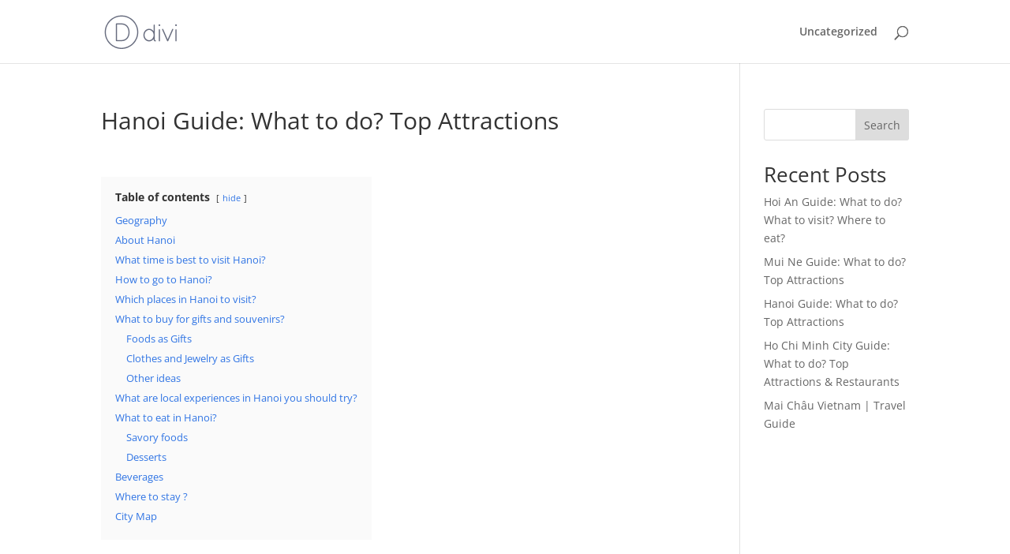

--- FILE ---
content_type: text/plain
request_url: https://www.google-analytics.com/j/collect?v=1&_v=j102&a=1989957352&t=pageview&_s=1&dl=https%3A%2F%2Fwww.vietnamtourism.com%2Fhanoi-guide-what-to-do-top-attractions%2F&ul=en-us%40posix&dt=Hanoi%20Guide%3A%20What%20to%20do%3F%20Top%20Attractions%20%E2%80%93%20Vietnam%20Tourism&sr=1280x720&vp=1280x720&_u=IEBAAEABAAAAACAAI~&jid=181140908&gjid=1626766905&cid=594522082.1769394983&tid=UA-210866071-1&_gid=562240218.1769394983&_r=1&_slc=1&z=1158689178
body_size: -452
content:
2,cG-CQHPMRL2W8